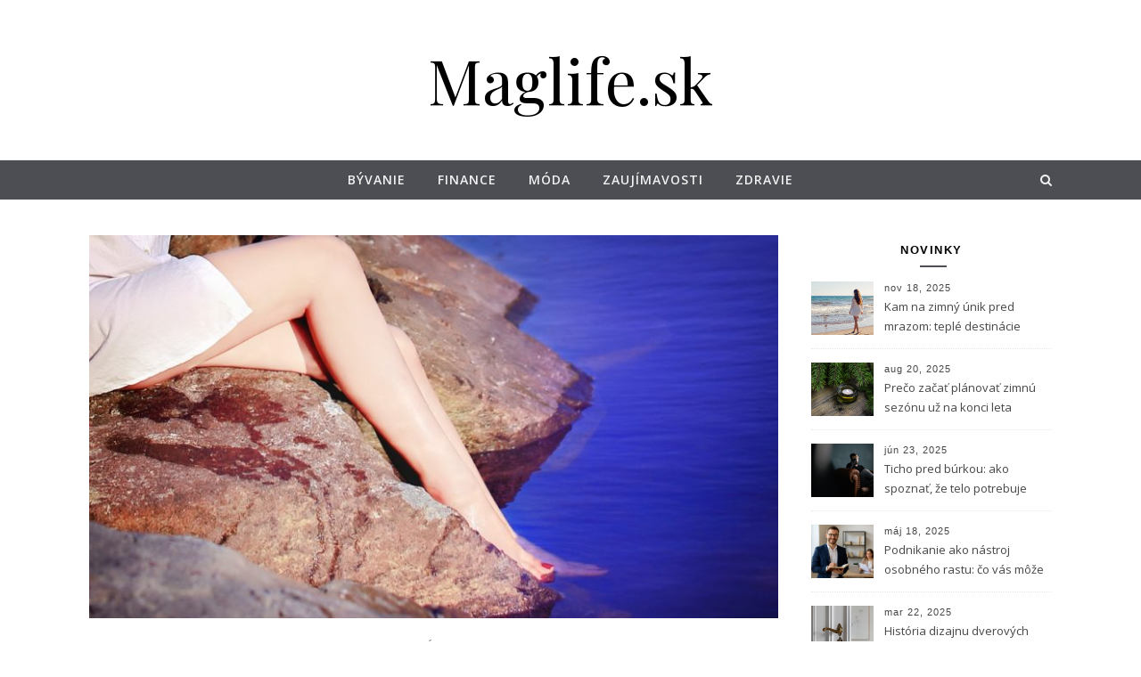

--- FILE ---
content_type: text/html; charset=UTF-8
request_url: https://www.maglife.sk/kusky-z-bieleho-denimu-cim-rozziarit-denimovu-zbierku/
body_size: 13982
content:
<!DOCTYPE html>
<html lang="sk-SK">
<head>
<meta charset="UTF-8">
<meta name="viewport" content="width=device-width, initial-scale=1.0" />
<link rel="profile" href="https://gmpg.org/xfn/11">
<meta name='robots' content='index, follow, max-image-preview:large, max-snippet:-1, max-video-preview:-1' />

	<!-- This site is optimized with the Yoast SEO plugin v26.7 - https://yoast.com/wordpress/plugins/seo/ -->
	<title>Kúsky z bieleho denimu: Čím rozžiariť denimovú zbierku? - Maglife.sk</title>
	<meta name="description" content="Keďže sa konečne oteplilo, je načase zahodiť páperové bundy, ktoré sú síce štýlové, bohužiaľ sa na jar a leto nehodia. Do tohto ročného obdobia voľte" />
	<link rel="canonical" href="https://www.maglife.sk/kusky-z-bieleho-denimu-cim-rozziarit-denimovu-zbierku/" />
	<meta property="og:locale" content="sk_SK" />
	<meta property="og:type" content="article" />
	<meta property="og:title" content="Kúsky z bieleho denimu: Čím rozžiariť denimovú zbierku? - Maglife.sk" />
	<meta property="og:description" content="Keďže sa konečne oteplilo, je načase zahodiť páperové bundy, ktoré sú síce štýlové, bohužiaľ sa na jar a leto nehodia. Do tohto ročného obdobia voľte" />
	<meta property="og:url" content="https://www.maglife.sk/kusky-z-bieleho-denimu-cim-rozziarit-denimovu-zbierku/" />
	<meta property="og:site_name" content="Maglife.sk" />
	<meta property="article:published_time" content="2022-10-09T16:50:00+00:00" />
	<meta property="og:image" content="https://www.maglife.sk/wp-content/uploads/bily-dennim-800x445-1.jpg" />
	<meta property="og:image:width" content="800" />
	<meta property="og:image:height" content="445" />
	<meta property="og:image:type" content="image/jpeg" />
	<meta name="author" content="Redakce" />
	<meta name="twitter:card" content="summary_large_image" />
	<meta name="twitter:label1" content="Autor" />
	<meta name="twitter:data1" content="Redakce" />
	<meta name="twitter:label2" content="Predpokladaný čas čítania" />
	<meta name="twitter:data2" content="2 minúty" />
	<script type="application/ld+json" class="yoast-schema-graph">{"@context":"https://schema.org","@graph":[{"@type":"Article","@id":"https://www.maglife.sk/kusky-z-bieleho-denimu-cim-rozziarit-denimovu-zbierku/#article","isPartOf":{"@id":"https://www.maglife.sk/kusky-z-bieleho-denimu-cim-rozziarit-denimovu-zbierku/"},"author":{"name":"Redakce","@id":"https://www.maglife.sk/#/schema/person/abd7953569e29422493cfd659ea44e28"},"headline":"Kúsky z bieleho denimu: Čím rozžiariť denimovú zbierku?","datePublished":"2022-10-09T16:50:00+00:00","mainEntityOfPage":{"@id":"https://www.maglife.sk/kusky-z-bieleho-denimu-cim-rozziarit-denimovu-zbierku/"},"wordCount":433,"image":{"@id":"https://www.maglife.sk/kusky-z-bieleho-denimu-cim-rozziarit-denimovu-zbierku/#primaryimage"},"thumbnailUrl":"https://www.maglife.sk/wp-content/uploads/bily-dennim-800x445-1.jpg","articleSection":["Móda"],"inLanguage":"sk-SK"},{"@type":"WebPage","@id":"https://www.maglife.sk/kusky-z-bieleho-denimu-cim-rozziarit-denimovu-zbierku/","url":"https://www.maglife.sk/kusky-z-bieleho-denimu-cim-rozziarit-denimovu-zbierku/","name":"Kúsky z bieleho denimu: Čím rozžiariť denimovú zbierku? - Maglife.sk","isPartOf":{"@id":"https://www.maglife.sk/#website"},"primaryImageOfPage":{"@id":"https://www.maglife.sk/kusky-z-bieleho-denimu-cim-rozziarit-denimovu-zbierku/#primaryimage"},"image":{"@id":"https://www.maglife.sk/kusky-z-bieleho-denimu-cim-rozziarit-denimovu-zbierku/#primaryimage"},"thumbnailUrl":"https://www.maglife.sk/wp-content/uploads/bily-dennim-800x445-1.jpg","datePublished":"2022-10-09T16:50:00+00:00","author":{"@id":"https://www.maglife.sk/#/schema/person/abd7953569e29422493cfd659ea44e28"},"description":"Keďže sa konečne oteplilo, je načase zahodiť páperové bundy, ktoré sú síce štýlové, bohužiaľ sa na jar a leto nehodia. Do tohto ročného obdobia voľte","breadcrumb":{"@id":"https://www.maglife.sk/kusky-z-bieleho-denimu-cim-rozziarit-denimovu-zbierku/#breadcrumb"},"inLanguage":"sk-SK","potentialAction":[{"@type":"ReadAction","target":["https://www.maglife.sk/kusky-z-bieleho-denimu-cim-rozziarit-denimovu-zbierku/"]}]},{"@type":"ImageObject","inLanguage":"sk-SK","@id":"https://www.maglife.sk/kusky-z-bieleho-denimu-cim-rozziarit-denimovu-zbierku/#primaryimage","url":"https://www.maglife.sk/wp-content/uploads/bily-dennim-800x445-1.jpg","contentUrl":"https://www.maglife.sk/wp-content/uploads/bily-dennim-800x445-1.jpg","width":800,"height":445,"caption":"Kúsky z bieleho denimu: Čím rozžiariť denimovú zbierku?"},{"@type":"BreadcrumbList","@id":"https://www.maglife.sk/kusky-z-bieleho-denimu-cim-rozziarit-denimovu-zbierku/#breadcrumb","itemListElement":[{"@type":"ListItem","position":1,"name":"Home","item":"https://www.maglife.sk/"},{"@type":"ListItem","position":2,"name":"Kúsky z bieleho denimu: Čím rozžiariť denimovú zbierku?"}]},{"@type":"WebSite","@id":"https://www.maglife.sk/#website","url":"https://www.maglife.sk/","name":"Maglife.sk","description":"Maglife","potentialAction":[{"@type":"SearchAction","target":{"@type":"EntryPoint","urlTemplate":"https://www.maglife.sk/?s={search_term_string}"},"query-input":{"@type":"PropertyValueSpecification","valueRequired":true,"valueName":"search_term_string"}}],"inLanguage":"sk-SK"},{"@type":"Person","@id":"https://www.maglife.sk/#/schema/person/abd7953569e29422493cfd659ea44e28","name":"Redakce","image":{"@type":"ImageObject","inLanguage":"sk-SK","@id":"https://www.maglife.sk/#/schema/person/image/","url":"https://secure.gravatar.com/avatar/84dff9f3669b9cf4b15de7ec4703bda1b7e3f7b2a0657dd5fc5d0542b500aa83?s=96&d=mm&r=g","contentUrl":"https://secure.gravatar.com/avatar/84dff9f3669b9cf4b15de7ec4703bda1b7e3f7b2a0657dd5fc5d0542b500aa83?s=96&d=mm&r=g","caption":"Redakce"},"url":"https://www.maglife.sk/author/redakce/"}]}</script>
	<!-- / Yoast SEO plugin. -->


<link rel='dns-prefetch' href='//fonts.googleapis.com' />
<link rel="alternate" type="application/rss+xml" title="RSS kanál: Maglife.sk &raquo;" href="https://www.maglife.sk/feed/" />
<link rel="alternate" type="application/rss+xml" title="RSS kanál komentárov webu Maglife.sk &raquo;" href="https://www.maglife.sk/comments/feed/" />
<link rel="alternate" title="oEmbed (JSON)" type="application/json+oembed" href="https://www.maglife.sk/wp-json/oembed/1.0/embed?url=https%3A%2F%2Fwww.maglife.sk%2Fkusky-z-bieleho-denimu-cim-rozziarit-denimovu-zbierku%2F" />
<link rel="alternate" title="oEmbed (XML)" type="text/xml+oembed" href="https://www.maglife.sk/wp-json/oembed/1.0/embed?url=https%3A%2F%2Fwww.maglife.sk%2Fkusky-z-bieleho-denimu-cim-rozziarit-denimovu-zbierku%2F&#038;format=xml" />
<style id='wp-img-auto-sizes-contain-inline-css' type='text/css'>
img:is([sizes=auto i],[sizes^="auto," i]){contain-intrinsic-size:3000px 1500px}
/*# sourceURL=wp-img-auto-sizes-contain-inline-css */
</style>
<style id='wp-emoji-styles-inline-css' type='text/css'>

	img.wp-smiley, img.emoji {
		display: inline !important;
		border: none !important;
		box-shadow: none !important;
		height: 1em !important;
		width: 1em !important;
		margin: 0 0.07em !important;
		vertical-align: -0.1em !important;
		background: none !important;
		padding: 0 !important;
	}
/*# sourceURL=wp-emoji-styles-inline-css */
</style>
<style id='wp-block-library-inline-css' type='text/css'>
:root{--wp-block-synced-color:#7a00df;--wp-block-synced-color--rgb:122,0,223;--wp-bound-block-color:var(--wp-block-synced-color);--wp-editor-canvas-background:#ddd;--wp-admin-theme-color:#007cba;--wp-admin-theme-color--rgb:0,124,186;--wp-admin-theme-color-darker-10:#006ba1;--wp-admin-theme-color-darker-10--rgb:0,107,160.5;--wp-admin-theme-color-darker-20:#005a87;--wp-admin-theme-color-darker-20--rgb:0,90,135;--wp-admin-border-width-focus:2px}@media (min-resolution:192dpi){:root{--wp-admin-border-width-focus:1.5px}}.wp-element-button{cursor:pointer}:root .has-very-light-gray-background-color{background-color:#eee}:root .has-very-dark-gray-background-color{background-color:#313131}:root .has-very-light-gray-color{color:#eee}:root .has-very-dark-gray-color{color:#313131}:root .has-vivid-green-cyan-to-vivid-cyan-blue-gradient-background{background:linear-gradient(135deg,#00d084,#0693e3)}:root .has-purple-crush-gradient-background{background:linear-gradient(135deg,#34e2e4,#4721fb 50%,#ab1dfe)}:root .has-hazy-dawn-gradient-background{background:linear-gradient(135deg,#faaca8,#dad0ec)}:root .has-subdued-olive-gradient-background{background:linear-gradient(135deg,#fafae1,#67a671)}:root .has-atomic-cream-gradient-background{background:linear-gradient(135deg,#fdd79a,#004a59)}:root .has-nightshade-gradient-background{background:linear-gradient(135deg,#330968,#31cdcf)}:root .has-midnight-gradient-background{background:linear-gradient(135deg,#020381,#2874fc)}:root{--wp--preset--font-size--normal:16px;--wp--preset--font-size--huge:42px}.has-regular-font-size{font-size:1em}.has-larger-font-size{font-size:2.625em}.has-normal-font-size{font-size:var(--wp--preset--font-size--normal)}.has-huge-font-size{font-size:var(--wp--preset--font-size--huge)}.has-text-align-center{text-align:center}.has-text-align-left{text-align:left}.has-text-align-right{text-align:right}.has-fit-text{white-space:nowrap!important}#end-resizable-editor-section{display:none}.aligncenter{clear:both}.items-justified-left{justify-content:flex-start}.items-justified-center{justify-content:center}.items-justified-right{justify-content:flex-end}.items-justified-space-between{justify-content:space-between}.screen-reader-text{border:0;clip-path:inset(50%);height:1px;margin:-1px;overflow:hidden;padding:0;position:absolute;width:1px;word-wrap:normal!important}.screen-reader-text:focus{background-color:#ddd;clip-path:none;color:#444;display:block;font-size:1em;height:auto;left:5px;line-height:normal;padding:15px 23px 14px;text-decoration:none;top:5px;width:auto;z-index:100000}html :where(.has-border-color){border-style:solid}html :where([style*=border-top-color]){border-top-style:solid}html :where([style*=border-right-color]){border-right-style:solid}html :where([style*=border-bottom-color]){border-bottom-style:solid}html :where([style*=border-left-color]){border-left-style:solid}html :where([style*=border-width]){border-style:solid}html :where([style*=border-top-width]){border-top-style:solid}html :where([style*=border-right-width]){border-right-style:solid}html :where([style*=border-bottom-width]){border-bottom-style:solid}html :where([style*=border-left-width]){border-left-style:solid}html :where(img[class*=wp-image-]){height:auto;max-width:100%}:where(figure){margin:0 0 1em}html :where(.is-position-sticky){--wp-admin--admin-bar--position-offset:var(--wp-admin--admin-bar--height,0px)}@media screen and (max-width:600px){html :where(.is-position-sticky){--wp-admin--admin-bar--position-offset:0px}}

/*# sourceURL=wp-block-library-inline-css */
</style><style id='global-styles-inline-css' type='text/css'>
:root{--wp--preset--aspect-ratio--square: 1;--wp--preset--aspect-ratio--4-3: 4/3;--wp--preset--aspect-ratio--3-4: 3/4;--wp--preset--aspect-ratio--3-2: 3/2;--wp--preset--aspect-ratio--2-3: 2/3;--wp--preset--aspect-ratio--16-9: 16/9;--wp--preset--aspect-ratio--9-16: 9/16;--wp--preset--color--black: #000000;--wp--preset--color--cyan-bluish-gray: #abb8c3;--wp--preset--color--white: #ffffff;--wp--preset--color--pale-pink: #f78da7;--wp--preset--color--vivid-red: #cf2e2e;--wp--preset--color--luminous-vivid-orange: #ff6900;--wp--preset--color--luminous-vivid-amber: #fcb900;--wp--preset--color--light-green-cyan: #7bdcb5;--wp--preset--color--vivid-green-cyan: #00d084;--wp--preset--color--pale-cyan-blue: #8ed1fc;--wp--preset--color--vivid-cyan-blue: #0693e3;--wp--preset--color--vivid-purple: #9b51e0;--wp--preset--gradient--vivid-cyan-blue-to-vivid-purple: linear-gradient(135deg,rgb(6,147,227) 0%,rgb(155,81,224) 100%);--wp--preset--gradient--light-green-cyan-to-vivid-green-cyan: linear-gradient(135deg,rgb(122,220,180) 0%,rgb(0,208,130) 100%);--wp--preset--gradient--luminous-vivid-amber-to-luminous-vivid-orange: linear-gradient(135deg,rgb(252,185,0) 0%,rgb(255,105,0) 100%);--wp--preset--gradient--luminous-vivid-orange-to-vivid-red: linear-gradient(135deg,rgb(255,105,0) 0%,rgb(207,46,46) 100%);--wp--preset--gradient--very-light-gray-to-cyan-bluish-gray: linear-gradient(135deg,rgb(238,238,238) 0%,rgb(169,184,195) 100%);--wp--preset--gradient--cool-to-warm-spectrum: linear-gradient(135deg,rgb(74,234,220) 0%,rgb(151,120,209) 20%,rgb(207,42,186) 40%,rgb(238,44,130) 60%,rgb(251,105,98) 80%,rgb(254,248,76) 100%);--wp--preset--gradient--blush-light-purple: linear-gradient(135deg,rgb(255,206,236) 0%,rgb(152,150,240) 100%);--wp--preset--gradient--blush-bordeaux: linear-gradient(135deg,rgb(254,205,165) 0%,rgb(254,45,45) 50%,rgb(107,0,62) 100%);--wp--preset--gradient--luminous-dusk: linear-gradient(135deg,rgb(255,203,112) 0%,rgb(199,81,192) 50%,rgb(65,88,208) 100%);--wp--preset--gradient--pale-ocean: linear-gradient(135deg,rgb(255,245,203) 0%,rgb(182,227,212) 50%,rgb(51,167,181) 100%);--wp--preset--gradient--electric-grass: linear-gradient(135deg,rgb(202,248,128) 0%,rgb(113,206,126) 100%);--wp--preset--gradient--midnight: linear-gradient(135deg,rgb(2,3,129) 0%,rgb(40,116,252) 100%);--wp--preset--font-size--small: 13px;--wp--preset--font-size--medium: 20px;--wp--preset--font-size--large: 36px;--wp--preset--font-size--x-large: 42px;--wp--preset--spacing--20: 0.44rem;--wp--preset--spacing--30: 0.67rem;--wp--preset--spacing--40: 1rem;--wp--preset--spacing--50: 1.5rem;--wp--preset--spacing--60: 2.25rem;--wp--preset--spacing--70: 3.38rem;--wp--preset--spacing--80: 5.06rem;--wp--preset--shadow--natural: 6px 6px 9px rgba(0, 0, 0, 0.2);--wp--preset--shadow--deep: 12px 12px 50px rgba(0, 0, 0, 0.4);--wp--preset--shadow--sharp: 6px 6px 0px rgba(0, 0, 0, 0.2);--wp--preset--shadow--outlined: 6px 6px 0px -3px rgb(255, 255, 255), 6px 6px rgb(0, 0, 0);--wp--preset--shadow--crisp: 6px 6px 0px rgb(0, 0, 0);}:where(.is-layout-flex){gap: 0.5em;}:where(.is-layout-grid){gap: 0.5em;}body .is-layout-flex{display: flex;}.is-layout-flex{flex-wrap: wrap;align-items: center;}.is-layout-flex > :is(*, div){margin: 0;}body .is-layout-grid{display: grid;}.is-layout-grid > :is(*, div){margin: 0;}:where(.wp-block-columns.is-layout-flex){gap: 2em;}:where(.wp-block-columns.is-layout-grid){gap: 2em;}:where(.wp-block-post-template.is-layout-flex){gap: 1.25em;}:where(.wp-block-post-template.is-layout-grid){gap: 1.25em;}.has-black-color{color: var(--wp--preset--color--black) !important;}.has-cyan-bluish-gray-color{color: var(--wp--preset--color--cyan-bluish-gray) !important;}.has-white-color{color: var(--wp--preset--color--white) !important;}.has-pale-pink-color{color: var(--wp--preset--color--pale-pink) !important;}.has-vivid-red-color{color: var(--wp--preset--color--vivid-red) !important;}.has-luminous-vivid-orange-color{color: var(--wp--preset--color--luminous-vivid-orange) !important;}.has-luminous-vivid-amber-color{color: var(--wp--preset--color--luminous-vivid-amber) !important;}.has-light-green-cyan-color{color: var(--wp--preset--color--light-green-cyan) !important;}.has-vivid-green-cyan-color{color: var(--wp--preset--color--vivid-green-cyan) !important;}.has-pale-cyan-blue-color{color: var(--wp--preset--color--pale-cyan-blue) !important;}.has-vivid-cyan-blue-color{color: var(--wp--preset--color--vivid-cyan-blue) !important;}.has-vivid-purple-color{color: var(--wp--preset--color--vivid-purple) !important;}.has-black-background-color{background-color: var(--wp--preset--color--black) !important;}.has-cyan-bluish-gray-background-color{background-color: var(--wp--preset--color--cyan-bluish-gray) !important;}.has-white-background-color{background-color: var(--wp--preset--color--white) !important;}.has-pale-pink-background-color{background-color: var(--wp--preset--color--pale-pink) !important;}.has-vivid-red-background-color{background-color: var(--wp--preset--color--vivid-red) !important;}.has-luminous-vivid-orange-background-color{background-color: var(--wp--preset--color--luminous-vivid-orange) !important;}.has-luminous-vivid-amber-background-color{background-color: var(--wp--preset--color--luminous-vivid-amber) !important;}.has-light-green-cyan-background-color{background-color: var(--wp--preset--color--light-green-cyan) !important;}.has-vivid-green-cyan-background-color{background-color: var(--wp--preset--color--vivid-green-cyan) !important;}.has-pale-cyan-blue-background-color{background-color: var(--wp--preset--color--pale-cyan-blue) !important;}.has-vivid-cyan-blue-background-color{background-color: var(--wp--preset--color--vivid-cyan-blue) !important;}.has-vivid-purple-background-color{background-color: var(--wp--preset--color--vivid-purple) !important;}.has-black-border-color{border-color: var(--wp--preset--color--black) !important;}.has-cyan-bluish-gray-border-color{border-color: var(--wp--preset--color--cyan-bluish-gray) !important;}.has-white-border-color{border-color: var(--wp--preset--color--white) !important;}.has-pale-pink-border-color{border-color: var(--wp--preset--color--pale-pink) !important;}.has-vivid-red-border-color{border-color: var(--wp--preset--color--vivid-red) !important;}.has-luminous-vivid-orange-border-color{border-color: var(--wp--preset--color--luminous-vivid-orange) !important;}.has-luminous-vivid-amber-border-color{border-color: var(--wp--preset--color--luminous-vivid-amber) !important;}.has-light-green-cyan-border-color{border-color: var(--wp--preset--color--light-green-cyan) !important;}.has-vivid-green-cyan-border-color{border-color: var(--wp--preset--color--vivid-green-cyan) !important;}.has-pale-cyan-blue-border-color{border-color: var(--wp--preset--color--pale-cyan-blue) !important;}.has-vivid-cyan-blue-border-color{border-color: var(--wp--preset--color--vivid-cyan-blue) !important;}.has-vivid-purple-border-color{border-color: var(--wp--preset--color--vivid-purple) !important;}.has-vivid-cyan-blue-to-vivid-purple-gradient-background{background: var(--wp--preset--gradient--vivid-cyan-blue-to-vivid-purple) !important;}.has-light-green-cyan-to-vivid-green-cyan-gradient-background{background: var(--wp--preset--gradient--light-green-cyan-to-vivid-green-cyan) !important;}.has-luminous-vivid-amber-to-luminous-vivid-orange-gradient-background{background: var(--wp--preset--gradient--luminous-vivid-amber-to-luminous-vivid-orange) !important;}.has-luminous-vivid-orange-to-vivid-red-gradient-background{background: var(--wp--preset--gradient--luminous-vivid-orange-to-vivid-red) !important;}.has-very-light-gray-to-cyan-bluish-gray-gradient-background{background: var(--wp--preset--gradient--very-light-gray-to-cyan-bluish-gray) !important;}.has-cool-to-warm-spectrum-gradient-background{background: var(--wp--preset--gradient--cool-to-warm-spectrum) !important;}.has-blush-light-purple-gradient-background{background: var(--wp--preset--gradient--blush-light-purple) !important;}.has-blush-bordeaux-gradient-background{background: var(--wp--preset--gradient--blush-bordeaux) !important;}.has-luminous-dusk-gradient-background{background: var(--wp--preset--gradient--luminous-dusk) !important;}.has-pale-ocean-gradient-background{background: var(--wp--preset--gradient--pale-ocean) !important;}.has-electric-grass-gradient-background{background: var(--wp--preset--gradient--electric-grass) !important;}.has-midnight-gradient-background{background: var(--wp--preset--gradient--midnight) !important;}.has-small-font-size{font-size: var(--wp--preset--font-size--small) !important;}.has-medium-font-size{font-size: var(--wp--preset--font-size--medium) !important;}.has-large-font-size{font-size: var(--wp--preset--font-size--large) !important;}.has-x-large-font-size{font-size: var(--wp--preset--font-size--x-large) !important;}
/*# sourceURL=global-styles-inline-css */
</style>

<style id='classic-theme-styles-inline-css' type='text/css'>
/*! This file is auto-generated */
.wp-block-button__link{color:#fff;background-color:#32373c;border-radius:9999px;box-shadow:none;text-decoration:none;padding:calc(.667em + 2px) calc(1.333em + 2px);font-size:1.125em}.wp-block-file__button{background:#32373c;color:#fff;text-decoration:none}
/*# sourceURL=/wp-includes/css/classic-themes.min.css */
</style>
<link rel='stylesheet' id='savona-style-css' href='https://www.maglife.sk/wp-content/themes/savona/style.css?ver=6.9' type='text/css' media='all' />
<link rel='stylesheet' id='savona-bold-style-css' href='https://www.maglife.sk/wp-content/themes/savona-bold/style.css?ver=1.0.1' type='text/css' media='all' />
<link rel='stylesheet' id='fontawesome-css' href='https://www.maglife.sk/wp-content/themes/savona/assets/css/font-awesome.css?ver=6.9' type='text/css' media='all' />
<link rel='stylesheet' id='fontello-css' href='https://www.maglife.sk/wp-content/themes/savona/assets/css/fontello.css?ver=6.9' type='text/css' media='all' />
<link rel='stylesheet' id='slick-css' href='https://www.maglife.sk/wp-content/themes/savona/assets/css/slick.css?ver=6.9' type='text/css' media='all' />
<link rel='stylesheet' id='scrollbar-css' href='https://www.maglife.sk/wp-content/themes/savona/assets/css/perfect-scrollbar.css?ver=6.9' type='text/css' media='all' />
<link rel='stylesheet' id='savona-woocommerce-css' href='https://www.maglife.sk/wp-content/themes/savona/assets/css/woocommerce.css?ver=6.9' type='text/css' media='all' />
<link rel='stylesheet' id='savona-responsive-css' href='https://www.maglife.sk/wp-content/themes/savona/assets/css/responsive.css?ver=6.9' type='text/css' media='all' />
<link rel='stylesheet' id='savona-playfair-font-css' href='//fonts.googleapis.com/css?family=Playfair+Display%3A400%2C700&#038;ver=1.0.0' type='text/css' media='all' />
<link rel='stylesheet' id='savona-opensans-font-css' href='//fonts.googleapis.com/css?family=Open+Sans%3A400italic%2C400%2C600italic%2C600%2C700italic%2C700&#038;ver=1.0.0' type='text/css' media='all' />
<script type="text/javascript" src="https://www.maglife.sk/wp-includes/js/jquery/jquery.min.js?ver=3.7.1" id="jquery-core-js"></script>
<script type="text/javascript" src="https://www.maglife.sk/wp-includes/js/jquery/jquery-migrate.min.js?ver=3.4.1" id="jquery-migrate-js"></script>
<link rel="https://api.w.org/" href="https://www.maglife.sk/wp-json/" /><link rel="alternate" title="JSON" type="application/json" href="https://www.maglife.sk/wp-json/wp/v2/posts/1516" /><link rel="EditURI" type="application/rsd+xml" title="RSD" href="https://www.maglife.sk/xmlrpc.php?rsd" />
<meta name="generator" content="WordPress 6.9" />
<link rel='shortlink' href='https://www.maglife.sk/?p=1516' />
<!-- Google tag (gtag.js) -->
<script async src="https://www.googletagmanager.com/gtag/js?id=UA-129571817-8"></script>
<script>
  window.dataLayer = window.dataLayer || [];
  function gtag(){dataLayer.push(arguments);}
  gtag('js', new Date());

  gtag('config', 'UA-129571817-8');
</script>
<style id="savona_dynamic_css">body {background-color: #ffffff;}#top-bar {background-color: #000000;}#top-bar a {color: #ffffff;}#top-bar a:hover,#top-bar li.current-menu-item > a,#top-bar li.current-menu-ancestor > a,#top-bar .sub-menu li.current-menu-item > a,#top-bar .sub-menu li.current-menu-ancestor> a {color: #dddddd;}#top-menu .sub-menu,#top-menu .sub-menu a {background-color: #000000;border-color: rgba(255,255,255, 0.05);}.header-logo a,.site-description {color: #blank;}.entry-header {background-color: #ffffff;}#featured-links h4 {background-color: rgba(255,255,255, 0.85);color: #000000;}#main-nav a,#main-nav i,#main-nav #s {color: #000000;}.main-nav-sidebar span,.sidebar-alt-close-btn span {background-color: #000000;}#main-nav a:hover,#main-nav i:hover,#main-nav li.current-menu-item > a,#main-nav li.current-menu-ancestor > a,#main-nav .sub-menu li.current-menu-item > a,#main-nav .sub-menu li.current-menu-ancestor> a {color: #999999;}.main-nav-sidebar:hover span {background-color: #999999;}#main-menu .sub-menu,#main-menu .sub-menu a {background-color: #ffffff;border-color: rgba(0,0,0, 0.05);}#main-nav #s {background-color: #ffffff;}#main-nav #s::-webkit-input-placeholder { /* Chrome/Opera/Safari */color: rgba(0,0,0, 0.7);}#main-nav #s::-moz-placeholder { /* Firefox 19+ */color: rgba(0,0,0, 0.7);}#main-nav #s:-ms-input-placeholder { /* IE 10+ */color: rgba(0,0,0, 0.7);}#main-nav #s:-moz-placeholder { /* Firefox 18- */color: rgba(0,0,0, 0.7);}/* Background */.sidebar-alt,#featured-links,.main-content,#featured-slider,#page-content select,#page-content input,#page-content textarea {background-color: #ffffff;}/* Text */#page-content,#page-content select,#page-content input,#page-content textarea,#page-content .post-author a,#page-content .savona-widget a,#page-content .comment-author {color: #464646;}/* Title */#page-content h1 a,#page-content h1,#page-content h2,#page-content h3,#page-content h4,#page-content h5,#page-content h6,.post-content > p:first-child:first-letter,#page-content .author-description h4 a,#page-content .related-posts h4 a,#page-content .blog-pagination .previous-page a,#page-content .blog-pagination .next-page a,blockquote,#page-content .post-share a {color: #030303;}#page-content h1 a:hover {color: rgba(3,3,3, 0.75);}/* Meta */#page-content .post-date,#page-content .post-comments,#page-content .post-author,#page-content .related-post-date,#page-content .comment-meta a,#page-content .author-share a,#page-content .post-tags a,#page-content .tagcloud a,.widget_categories li,.widget_archive li,.ahse-subscribe-box p,.rpwwt-post-author,.rpwwt-post-categories,.rpwwt-post-date,.rpwwt-post-comments-number {color: #a1a1a1;}#page-content input::-webkit-input-placeholder { /* Chrome/Opera/Safari */color: #a1a1a1;}#page-content input::-moz-placeholder { /* Firefox 19+ */color: #a1a1a1;}#page-content input:-ms-input-placeholder { /* IE 10+ */color: #a1a1a1;}#page-content input:-moz-placeholder { /* Firefox 18- */color: #a1a1a1;}/* Accent */#page-content a,.post-categories {color: #999999;}.ps-container > .ps-scrollbar-y-rail > .ps-scrollbar-y {background: #999999;}#page-content a:hover {color: rgba(153,153,153, 0.8);}blockquote {border-color: #999999;}/* Selection */::-moz-selection {color: #ffffff;background: #999999;}::selection {color: #ffffff;background: #999999;}/* Border */#page-content .post-footer,#page-content .author-description,#page-content .related-posts,#page-content .entry-comments,#page-content .savona-widget li,#page-content #wp-calendar,#page-content #wp-calendar caption,#page-content #wp-calendar tbody td,#page-content .widget_nav_menu li a,#page-content .tagcloud a,#page-content select,#page-content input,#page-content textarea,.widget-title h2:before,.widget-title h2:after,.post-tags a,.gallery-caption,.wp-caption-text,table tr,table th,table td,pre {border-color: #e8e8e8;}hr {background-color: #e8e8e8;}/* Buttons */.widget_search i,.widget_search #searchsubmit,.single-navigation i,#page-content .submit,#page-content .blog-pagination.numeric a,#page-content .blog-pagination.load-more a,#page-content .savona-subscribe-box input[type="submit"],#page-content .widget_wysija input[type="submit"],#page-content .post-password-form input[type="submit"],#page-content .wpcf7 [type="submit"] {color: #ffffff;background-color: #333333;}.single-navigation i:hover,#page-content .submit:hover,#page-content .blog-pagination.numeric a:hover,#page-content .blog-pagination.numeric span,#page-content .blog-pagination.load-more a:hover,#page-content .savona-subscribe-box input[type="submit"]:hover,#page-content .widget_wysija input[type="submit"]:hover,#page-content .post-password-form input[type="submit"]:hover,#page-content .wpcf7 [type="submit"]:hover {color: #ffffff;background-color: #999999;}/* Image Overlay */.image-overlay,#infscr-loading,#page-content h4.image-overlay {color: #ffffff;background-color: rgba(73,73,73, 0.3);}.image-overlay a,.post-slider .prev-arrow,.post-slider .next-arrow,#page-content .image-overlay a,#featured-slider .slick-arrow,#featured-slider .slider-dots {color: #ffffff;}.slide-caption {background: rgba(255,255,255, 0.95);}#featured-slider .slick-active {background: #ffffff;}#page-footer,#page-footer select,#page-footer input,#page-footer textarea {background-color: #f6f6f6;color: #333333;}#page-footer,#page-footer a,#page-footer select,#page-footer input,#page-footer textarea {color: #333333;}#page-footer #s::-webkit-input-placeholder { /* Chrome/Opera/Safari */color: #333333;}#page-footer #s::-moz-placeholder { /* Firefox 19+ */color: #333333;}#page-footer #s:-ms-input-placeholder { /* IE 10+ */color: #333333;}#page-footer #s:-moz-placeholder { /* Firefox 18- */color: #333333;}/* Title */#page-footer h1,#page-footer h2,#page-footer h3,#page-footer h4,#page-footer h5,#page-footer h6 {color: #111111;}#page-footer a:hover {color: #999999;}/* Border */#page-footer a,#page-footer .savona-widget li,#page-footer #wp-calendar,#page-footer #wp-calendar caption,#page-footer #wp-calendar tbody td,#page-footer .widget_nav_menu li a,#page-footer select,#page-footer input,#page-footer textarea,#page-footer .widget-title h2:before,#page-footer .widget-title h2:after,.footer-widgets {border-color: #e0dbdb;}#page-footer hr {background-color: #e0dbdb;}.savona-preloader-wrap {background-color: #333333;}.boxed-wrapper {max-width: 1160px;}.sidebar-alt {width: 340px;left: -340px; padding: 85px 35px 0px;}.sidebar-left,.sidebar-right {width: 307px;}[data-layout*="rsidebar"] .main-container,[data-layout*="lsidebar"] .main-container {width: calc(100% - 307px);width: -webkit-calc(100% - 307px);}[data-layout*="lrsidebar"] .main-container {width: calc(100% - 614px);width: -webkit-calc(100% - 614px);}[data-layout*="fullwidth"] .main-container {width: 100%;}#top-bar > div,#main-nav > div,#featured-slider.boxed-wrapper,#featured-links,.main-content,.page-footer-inner {padding-left: 40px;padding-right: 40px;}#top-menu {float: left;}.top-bar-socials {float: right;}.entry-header {background-image:url();}.logo-img {max-width: 500px;}#main-nav {text-align: center;}.main-nav-sidebar {position: absolute;top: 0px;left: 40px;z-index: 1;}.main-nav-icons {position: absolute;top: 0px;right: 40px;z-index: 2;}#featured-slider.boxed-wrapper {padding-top: 41px;}#featured-links .featured-link {margin-right: 30px;}#featured-links .featured-link:last-of-type {margin-right: 0;}#featured-links .featured-link {width: calc( (100% - -30px) / 0);width: -webkit-calc( (100% - -30px) / 0);}.blog-grid > li {margin-bottom: 30px;}[data-layout*="col2"] .blog-grid > li,[data-layout*="col3"] .blog-grid > li,[data-layout*="col4"] .blog-grid > li {display: inline-block;vertical-align: top;margin-right: 37px;}[data-layout*="col2"] .blog-grid > li:nth-of-type(2n+2),[data-layout*="col3"] .blog-grid > li:nth-of-type(3n+3),[data-layout*="col4"] .blog-grid > li:nth-of-type(4n+4) {margin-right: 0;}[data-layout*="col1"] .blog-grid > li {width: 100%;}[data-layout*="col2"] .blog-grid > li {width: calc((100% - 37px ) /2);width: -webkit-calc((100% - 37px ) /2);}[data-layout*="col3"] .blog-grid > li {width: calc((100% - 2 * 37px ) /3);width: -webkit-calc((100% - 2 * 37px ) /3);}[data-layout*="col4"] .blog-grid > li {width: calc((100% - 3 * 37px ) /4);width: -webkit-calc((100% - 3 * 37px ) /4);}[data-layout*="rsidebar"] .sidebar-right {padding-left: 37px;}[data-layout*="lsidebar"] .sidebar-left {padding-right: 37px;}[data-layout*="lrsidebar"] .sidebar-right {padding-left: 37px;}[data-layout*="lrsidebar"] .sidebar-left {padding-right: 37px;}.post-content > p:first-child:first-letter { /* MOD */float: left;margin: 0px 12px 0 0;font-size: 80px;line-height: 65px;text-align: center;}@-moz-document url-prefix() {.post-content > p:first-child:first-letter {margin-top: 10px !important;}}.footer-widgets > .savona-widget {width: 30%;margin-right: 5%;}.footer-widgets > .savona-widget:nth-child(3n+3) {margin-right: 0;}.footer-widgets > .savona-widget:nth-child(3n+4) {clear: both;}.copyright-info {float: right;}.footer-socials {float: left;}.woocommerce div.product .stock,.woocommerce div.product p.price,.woocommerce div.product span.price,.woocommerce ul.products li.product .price,.woocommerce-Reviews .woocommerce-review__author,.woocommerce form .form-row .required,.woocommerce form .form-row.woocommerce-invalid label,.woocommerce #page-content div.product .woocommerce-tabs ul.tabs li a {color: #464646;}.woocommerce a.remove:hover {color: #464646 !important;}.woocommerce a.remove,.woocommerce .product_meta,#page-content .woocommerce-breadcrumb,#page-content .woocommerce-review-link,#page-content .woocommerce-breadcrumb a,#page-content .woocommerce-MyAccount-navigation-link a,.woocommerce .woocommerce-info:before,.woocommerce #page-content .woocommerce-result-count,.woocommerce-page #page-content .woocommerce-result-count,.woocommerce-Reviews .woocommerce-review__published-date,.woocommerce .product_list_widget .quantity,.woocommerce .widget_products .amount,.woocommerce .widget_price_filter .price_slider_amount,.woocommerce .widget_recently_viewed_products .amount,.woocommerce .widget_top_rated_products .amount,.woocommerce .widget_recent_reviews .reviewer {color: #a1a1a1;}.woocommerce a.remove {color: #a1a1a1 !important;}p.demo_store,.woocommerce-store-notice,.woocommerce span.onsale { background-color: #999999;}.woocommerce .star-rating::before,.woocommerce .star-rating span::before,.woocommerce #page-content ul.products li.product .button,#page-content .woocommerce ul.products li.product .button,#page-content .woocommerce-MyAccount-navigation-link.is-active a,#page-content .woocommerce-MyAccount-navigation-link a:hover { color: #999999;}.woocommerce form.login,.woocommerce form.register,.woocommerce-account fieldset,.woocommerce form.checkout_coupon,.woocommerce .woocommerce-info,.woocommerce .woocommerce-error,.woocommerce .woocommerce-message,.woocommerce .widget_shopping_cart .total,.woocommerce.widget_shopping_cart .total,.woocommerce-Reviews .comment_container,.woocommerce-cart #payment ul.payment_methods,#add_payment_method #payment ul.payment_methods,.woocommerce-checkout #payment ul.payment_methods,.woocommerce div.product .woocommerce-tabs ul.tabs::before,.woocommerce div.product .woocommerce-tabs ul.tabs::after,.woocommerce div.product .woocommerce-tabs ul.tabs li,.woocommerce .woocommerce-MyAccount-navigation-link,.select2-container--default .select2-selection--single {border-color: #e8e8e8;}.woocommerce-cart #payment,#add_payment_method #payment,.woocommerce-checkout #payment,.woocommerce .woocommerce-info,.woocommerce .woocommerce-error,.woocommerce .woocommerce-message,.woocommerce div.product .woocommerce-tabs ul.tabs li {background-color: rgba(232,232,232, 0.3);}.woocommerce-cart #payment div.payment_box::before,#add_payment_method #payment div.payment_box::before,.woocommerce-checkout #payment div.payment_box::before {border-color: rgba(232,232,232, 0.5);}.woocommerce-cart #payment div.payment_box,#add_payment_method #payment div.payment_box,.woocommerce-checkout #payment div.payment_box {background-color: rgba(232,232,232, 0.5);}#page-content .woocommerce input.button,#page-content .woocommerce a.button,#page-content .woocommerce a.button.alt,#page-content .woocommerce button.button.alt,#page-content .woocommerce input.button.alt,#page-content .woocommerce #respond input#submit.alt,.woocommerce #page-content .widget_product_search input[type="submit"],.woocommerce #page-content .woocommerce-message .button,.woocommerce #page-content a.button.alt,.woocommerce #page-content button.button.alt,.woocommerce #page-content #respond input#submit,.woocommerce #page-content .widget_price_filter .button,.woocommerce #page-content .woocommerce-message .button,.woocommerce-page #page-content .woocommerce-message .button,.woocommerce #page-content nav.woocommerce-pagination ul li a,.woocommerce #page-content nav.woocommerce-pagination ul li span {color: #ffffff;background-color: #333333;}#page-content .woocommerce input.button:hover,#page-content .woocommerce a.button:hover,#page-content .woocommerce a.button.alt:hover,#page-content .woocommerce button.button.alt:hover,#page-content .woocommerce input.button.alt:hover,#page-content .woocommerce #respond input#submit.alt:hover,.woocommerce #page-content .woocommerce-message .button:hover,.woocommerce #page-content a.button.alt:hover,.woocommerce #page-content button.button.alt:hover,.woocommerce #page-content #respond input#submit:hover,.woocommerce #page-content .widget_price_filter .button:hover,.woocommerce #page-content .woocommerce-message .button:hover,.woocommerce-page #page-content .woocommerce-message .button:hover,.woocommerce #page-content nav.woocommerce-pagination ul li a:hover,.woocommerce #page-content nav.woocommerce-pagination ul li span.current {color: #ffffff;background-color: #999999;}.woocommerce #page-content nav.woocommerce-pagination ul li a.prev,.woocommerce #page-content nav.woocommerce-pagination ul li a.next {color: #333333;}.woocommerce #page-content nav.woocommerce-pagination ul li a.prev:hover,.woocommerce #page-content nav.woocommerce-pagination ul li a.next:hover {color: #999999;}.woocommerce #page-content nav.woocommerce-pagination ul li a.prev:after,.woocommerce #page-content nav.woocommerce-pagination ul li a.next:after {color: #ffffff;}.woocommerce #page-content nav.woocommerce-pagination ul li a.prev:hover:after,.woocommerce #page-content nav.woocommerce-pagination ul li a.next:hover:after {color: #ffffff;}.cssload-container{width:100%;height:36px;text-align:center}.cssload-speeding-wheel{width:36px;height:36px;margin:0 auto;border:2px solid #ffffff;border-radius:50%;border-left-color:transparent;border-right-color:transparent;animation:cssload-spin 575ms infinite linear;-o-animation:cssload-spin 575ms infinite linear;-ms-animation:cssload-spin 575ms infinite linear;-webkit-animation:cssload-spin 575ms infinite linear;-moz-animation:cssload-spin 575ms infinite linear}@keyframes cssload-spin{100%{transform:rotate(360deg);transform:rotate(360deg)}}@-o-keyframes cssload-spin{100%{-o-transform:rotate(360deg);transform:rotate(360deg)}}@-ms-keyframes cssload-spin{100%{-ms-transform:rotate(360deg);transform:rotate(360deg)}}@-webkit-keyframes cssload-spin{100%{-webkit-transform:rotate(360deg);transform:rotate(360deg)}}@-moz-keyframes cssload-spin{100%{-moz-transform:rotate(360deg);transform:rotate(360deg)}}</style></head>

<body data-rsssl=1 class="wp-singular post-template-default single single-post postid-1516 single-format-standard wp-theme-savona wp-child-theme-savona-bold">
	<!-- Preloader -->
	
	<!-- Page Wrapper -->
	<div id="page-wrap">
		
		<a class="skip-link screen-reader-text" href="#page-content">Skip to content</a>
		
		<!-- Boxed Wrapper -->
		<div id="page-header" >

		
<div id="top-bar" class="clear-fix">
	<div class="boxed-wrapper">
		
		
		<div class="top-bar-socials">

			
			
			
			
		</div>

	
	</div>
</div><!-- #top-bar -->

	<div class="entry-header">
		<div class="cv-outer">
		<div class="cv-inner">
			<div class="header-logo">
				
								<a href="https://www.maglife.sk/">Maglife.sk</a>
				
								
			</div>
		</div>
		</div>
	</div><div id="main-nav" class="clear-fix" data-fixed="1">

	<div class="boxed-wrapper">	
		
		<!-- Alt Sidebar Icon -->
		

		<!-- Icons -->
		<div class="main-nav-icons">
			
						<div class="main-nav-search">
				<i class="fa fa-search"></i>
				<i class="fa fa-times"></i>
				<form role="search" method="get" id="searchform" class="clear-fix" action="https://www.maglife.sk/"><input type="search" name="s" id="s" placeholder="Search..." data-placeholder="Type &amp; hit enter..." value="" /><i class="fa fa-search"></i><input type="submit" id="searchsubmit" value="st" /></form>			</div>
					</div>


		<!-- Menu -->
		<span class="mobile-menu-btn">
			<i class="fa fa-chevron-down"></i>
		</span>

		<nav class="main-menu-container"><ul id="main-menu" class=""><li id="menu-item-5" class="menu-item menu-item-type-taxonomy menu-item-object-category menu-item-5"><a href="https://www.maglife.sk/byvanie/">Bývanie</a></li>
<li id="menu-item-6" class="menu-item menu-item-type-taxonomy menu-item-object-category menu-item-6"><a href="https://www.maglife.sk/finance/">Finance</a></li>
<li id="menu-item-7" class="menu-item menu-item-type-taxonomy menu-item-object-category current-post-ancestor current-menu-parent current-post-parent menu-item-7"><a href="https://www.maglife.sk/moda/">Móda</a></li>
<li id="menu-item-8" class="menu-item menu-item-type-taxonomy menu-item-object-category menu-item-8"><a href="https://www.maglife.sk/zaujimavosti/">Zaujímavosti</a></li>
<li id="menu-item-9" class="menu-item menu-item-type-taxonomy menu-item-object-category menu-item-9"><a href="https://www.maglife.sk/zdravie/">Zdravie</a></li>
</ul></nav><nav class="mobile-menu-container"><ul id="mobile-menu" class=""><li class="menu-item menu-item-type-taxonomy menu-item-object-category menu-item-5"><a href="https://www.maglife.sk/byvanie/">Bývanie</a></li>
<li class="menu-item menu-item-type-taxonomy menu-item-object-category menu-item-6"><a href="https://www.maglife.sk/finance/">Finance</a></li>
<li class="menu-item menu-item-type-taxonomy menu-item-object-category current-post-ancestor current-menu-parent current-post-parent menu-item-7"><a href="https://www.maglife.sk/moda/">Móda</a></li>
<li class="menu-item menu-item-type-taxonomy menu-item-object-category menu-item-8"><a href="https://www.maglife.sk/zaujimavosti/">Zaujímavosti</a></li>
<li class="menu-item menu-item-type-taxonomy menu-item-object-category menu-item-9"><a href="https://www.maglife.sk/zdravie/">Zdravie</a></li>
</ul></nav>
	</div>

</div><!-- #main-nav -->

		</div><!-- .boxed-wrapper -->

		<!-- Page Content -->
		<div id="page-content">

			

<!-- Page Content -->
<div class="main-content clear-fix boxed-wrapper" data-layout="col1-rsidebar" data-sidebar-sticky="1">


	
	<!-- Main Container -->
	<div class="main-container">

		<article id="post-1516" class="post-1516 post type-post status-publish format-standard has-post-thumbnail hentry category-moda">

	

	<div class="post-media">
		<img width="800" height="445" src="https://www.maglife.sk/wp-content/uploads/bily-dennim-800x445-1.jpg" class="attachment-savona-full-thumbnail size-savona-full-thumbnail wp-post-image" alt="Kúsky z bieleho denimu: Čím rozžiariť denimovú zbierku?" decoding="async" fetchpriority="high" srcset="https://www.maglife.sk/wp-content/uploads/bily-dennim-800x445-1.jpg 800w, https://www.maglife.sk/wp-content/uploads/bily-dennim-800x445-1-300x167.jpg 300w, https://www.maglife.sk/wp-content/uploads/bily-dennim-800x445-1-768x427.jpg 768w" sizes="(max-width: 800px) 100vw, 800px" />	</div>

	<header class="post-header">

		<div class="post-categories"><a href="https://www.maglife.sk/moda/" rel="category tag">Móda</a> </div>
		<h1 class="post-title">Kúsky z bieleho denimu: Čím rozžiariť denimovú zbierku?</h1>
		
		<div class="post-meta clear-fix">
						<span class="post-date">09/10/2022</span>
					</div>
		
	</header>

	<div class="post-content">

		
<p>Keďže sa konečne oteplilo, je načase zahodiť páperové bundy, ktoré sú síce štýlové, bohužiaľ sa na jar a leto nehodia. Do tohto ročného obdobia voľte menej teplú bundičku, ktorá vás ochráni pred prípadne veľmi chladnými jarnými a letnými večermi. To najlepšie, čo si môžete zaobstarať, sú krásne džínsové bundičky, ktoré sú v móde už nejaký ten piatok. Na trh sa dostali po dlhých rokoch a zožali ihneď veľký úspech. Vlani bol populárny predovšetkým modrý denim, ale tento rok je in denim biely. Poďme si teda povedať, akými konkrétnymi kúskami by sme mali rozžiariť našu denimovú zbierku.</p>
<p>Ak ste milovníkom či nadšencom do módy, nemusíme vám hovoriť, že denim je zase v móde. Denim nosili aj naše mamičky či oteckovia, keď tancovali na diskotékach na nestarnúci hity skupiny Argema alebo Reflexy. Potom sa denim presunul na chvíľku do ústrania, ale teraz opäť vyplával na povrch aktuálne s bielou kolekciou, ktoré v obchode nemožno prehliadnuť.</p>
<p>Ako sme spomínali, vlani bol populárny predovšetkým modrý denim, ale tento rok zaujmete jedine s bielym denimom. Otázkou je, aké kúsky nám k dobrému dojmu pomôžu.</p>
<h2>Denimové bundy až pod zadoček</h2>
<p>Zatiaľ čo modrý denim sa zameral predovšetkým na krátke denimové bundičky, ktoré nám siahali takmer do pása, móda plná bieleho denimu vsádza na dlhšie bundičky, ktoré nám siahajú až pod zadoček. Sú veľmi voľné, čo sa teraz nosia, navyše sú často roztrhané as nápismi. To je však ideálny módny kúsok, s ktorým jednoznačne zaujmete.</p>
<p>Biele denimové bundičky sa hodia takmer k čomukoľvek. Sú vhodné ako k čiernym džínsom, tak aj k tým modrým. Dámy ich kombinujú aj so šatami alebo so šortkami.</p>
<h2>Biele džínsy sú neoddeliteľnou súčasťou dámskych šatníkov</h2>
<p>K ďalším dôležitým kúskom patria aj biele džínsy, ktoré sú neoddeliteľnou súčasťou dámskych šatníkov. Dámy by si biele džínsy nemali obliekať v čase, keď prší, to rozhodne nie, ale siahnuť by po nich mali v čase, keď je krásne slnečno.</p>
	</div>

	<footer class="post-footer">

		
				<span class="post-author">By&nbsp;<a href="https://www.maglife.sk/author/redakce/" title="Autor článku Redakce" rel="author">Redakce</a></span>
		
				
	</footer>


</article>
<!-- Previous Post -->
<a href="https://www.maglife.sk/styri-izbove-rastliny-na-precistenie-vzduchu-v-domacnosti/" title="Štyri izbové rastliny na prečistenie vzduchu v domácnosti" class="single-navigation previous-post">
<img width="75" height="75" src="https://www.maglife.sk/wp-content/uploads/ctyri-pokojove-rostliny-800x445-1-75x75.jpg" class="attachment-savona-single-navigation size-savona-single-navigation wp-post-image" alt="Štyri izbové rastliny na prečistenie vzduchu v domácnosti" decoding="async" loading="lazy" srcset="https://www.maglife.sk/wp-content/uploads/ctyri-pokojove-rostliny-800x445-1-75x75.jpg 75w, https://www.maglife.sk/wp-content/uploads/ctyri-pokojove-rostliny-800x445-1-150x150.jpg 150w" sizes="auto, (max-width: 75px) 100vw, 75px" /><i class="fa fa-angle-right"></i>
</a>

<!-- Next Post -->
<a href="https://www.maglife.sk/25-absurdnych-faktov-o-ktorych-ste-nevedeli-ze-su-pravdive/" title="25 absurdných faktov, o ktorých ste nevedeli, že sú pravdivé" class="single-navigation next-post">
	<img width="75" height="75" src="https://www.maglife.sk/wp-content/uploads/25-absurdnich-faktu-800x445-1-75x75.jpg" class="attachment-savona-single-navigation size-savona-single-navigation wp-post-image" alt="25 absurdných faktov, o ktorých ste nevedeli, že sú pravdivé" decoding="async" loading="lazy" srcset="https://www.maglife.sk/wp-content/uploads/25-absurdnich-faktu-800x445-1-75x75.jpg 75w, https://www.maglife.sk/wp-content/uploads/25-absurdnich-faktu-800x445-1-150x150.jpg 150w" sizes="auto, (max-width: 75px) 100vw, 75px" />	<i class="fa fa-angle-left"></i>
</a>

			<div class="related-posts">
				<h3>Related Posts</h3>

									<section>
						<a href="https://www.maglife.sk/modne-chyby-ktore-nas-robia-zbytocne-starsie/"><img width="500" height="330" src="https://www.maglife.sk/wp-content/uploads/modni-chyby-678x381-500x330.jpg" class="attachment-savona-grid-thumbnail size-savona-grid-thumbnail wp-post-image" alt="Módne chyby, ktoré nás robia zbytočne staršie" decoding="async" loading="lazy" /></a>
						<h4><a href="https://www.maglife.sk/modne-chyby-ktore-nas-robia-zbytocne-starsie/">Módne chyby, ktoré nás robia zbytočne staršie</a></h4>
						<span class="related-post-date">15/12/2019</span>
					</section>

									<section>
						<a href="https://www.maglife.sk/zvonove-rukavy-je-to-modny-hriech-alebo-naopak-vkusny-hit/"><img width="500" height="330" src="https://www.maglife.sk/wp-content/uploads/zvon-rukavy-hit-678x381-500x330.jpg" class="attachment-savona-grid-thumbnail size-savona-grid-thumbnail wp-post-image" alt="Zvonové rukávy - je to módny hriech alebo naopak vkusný hit?" decoding="async" loading="lazy" /></a>
						<h4><a href="https://www.maglife.sk/zvonove-rukavy-je-to-modny-hriech-alebo-naopak-vkusny-hit/">Zvonové rukávy &#8211; je to módny hriech alebo naopak vkusný hit?</a></h4>
						<span class="related-post-date">11/07/2019</span>
					</section>

									<section>
						<a href="https://www.maglife.sk/drevene-doplnky-ktorymi-potesite-zeny/"><img width="500" height="330" src="https://www.maglife.sk/wp-content/uploads/drevene-doplnky-800x445-500x330.jpg" class="attachment-savona-grid-thumbnail size-savona-grid-thumbnail wp-post-image" alt="Drevené doplnky, ktorými potešíte ženy" decoding="async" loading="lazy" /></a>
						<h4><a href="https://www.maglife.sk/drevene-doplnky-ktorymi-potesite-zeny/">Drevené doplnky, ktorými potešíte ženy</a></h4>
						<span class="related-post-date">18/04/2019</span>
					</section>

				
				<div class="clear-fix"></div>
			</div>

			
	</div><!-- .main-container -->


	
<div class="sidebar-right-wrap">
	<aside class="sidebar-right">
		<div id="recent-posts-2" class="savona-widget widget_recent_entries"><div class="widget-title"><h2>Novinky</h2></div>			<ul>
								
				<li class="sovona-recent-image-box">
					<div class="sovona-small-image-box" style="background-image: url('https://www.maglife.sk/wp-content/uploads/destinacie-dostupne-z-Bratislavy.jpg');">
					</div>
					<span>nov 18, 2025</span>
					<a href="https://www.maglife.sk/kam-na-zimny-unik-pred-mrazom-teple-destinacie-dostupne-z-bratislavy/">Kam na zimný únik pred mrazom: teplé destinácie dostupné z Bratislavy</a>
				</li>
								
				<li class="sovona-recent-image-box">
					<div class="sovona-small-image-box" style="background-image: url('https://www.maglife.sk/wp-content/uploads/preco-planovat-zimnu-sezonu.jpg');">
					</div>
					<span>aug 20, 2025</span>
					<a href="https://www.maglife.sk/preco-zacat-planovat-zimnu-sezonu-uz-na-konci-leta/">Prečo začať plánovať zimnú sezónu už na konci leta</a>
				</li>
								
				<li class="sovona-recent-image-box">
					<div class="sovona-small-image-box" style="background-image: url('https://www.maglife.sk/wp-content/uploads/ako-skoznat-ze-telo-potrebuje-horcik.jpg');">
					</div>
					<span>jún 23, 2025</span>
					<a href="https://www.maglife.sk/ticho-pred-burkou-ako-spoznat-ze-telo-potrebuje-horcik/">Ticho pred búrkou: ako spoznať, že telo potrebuje horčík</a>
				</li>
								
				<li class="sovona-recent-image-box">
					<div class="sovona-small-image-box" style="background-image: url('https://www.maglife.sk/wp-content/uploads/podnikanie-ako-nastroj.jpg');">
					</div>
					<span>máj 18, 2025</span>
					<a href="https://www.maglife.sk/podnikanie-ako-nastroj-osobneho-rastu-co-vas-moze-naucit-vlastny-biznis/">Podnikanie ako nástroj osobného rastu: čo vás môže naučiť vlastný biznis</a>
				</li>
								
				<li class="sovona-recent-image-box">
					<div class="sovona-small-image-box" style="background-image: url('https://www.maglife.sk/wp-content/uploads/dizajn-dveroch.jpg');">
					</div>
					<span>mar 22, 2025</span>
					<a href="https://www.maglife.sk/historia-dizajnu-dverovych-doplnkov-v-architekture/">História dizajnu dverových doplnkov v architektúre</a>
				</li>
								
				<li class="sovona-recent-image-box">
					<div class="sovona-small-image-box" style="background-image: url('https://www.maglife.sk/wp-content/uploads/jak-zvladat-stres.jpg');">
					</div>
					<span>jan 22, 2025</span>
					<a href="https://www.maglife.sk/jak-zvladat-stres-v-kazdodennim-zivote/">Jak zvládat stres v každodenním životě</a>
				</li>
								
				<li class="sovona-recent-image-box">
					<div class="sovona-small-image-box" style="background-image: url('https://www.maglife.sk/wp-content/uploads/vyznam-prevencie-u-lekara.jpg');">
					</div>
					<span>jan 20, 2025</span>
					<a href="https://www.maglife.sk/vyznam-pravidelnej-prevencie-u-lekara-ako-mozu-prehliadky-zachranit-zivot/">Význam pravidelnej prevencie u lekára: Ako môžu prehliadky zachrániť život</a>
				</li>
								
				<li class="sovona-recent-image-box">
					<div class="sovona-small-image-box" style="background-image: url('https://www.maglife.sk/wp-content/uploads/vybavenie-do-voliery.jpg');">
					</div>
					<span>okt 15, 2024</span>
					<a href="https://www.maglife.sk/prirodne-dekoracie-a-vybavenie-do-voliery/">Prírodné dekorácie a vybavenie do voliéry</a>
				</li>
								
				<li class="sovona-recent-image-box">
					<div class="sovona-small-image-box" style="background-image: url('https://www.maglife.sk/wp-content/uploads/franchising-novy.jpg');">
					</div>
					<span>júl 25, 2024</span>
					<a href="https://www.maglife.sk/uloha-firiem-v-komunitnom-rozvoji/">Úloha firiem v komunitnom rozvoji</a>
				</li>
								
				<li class="sovona-recent-image-box">
					<div class="sovona-small-image-box" style="background-image: url('https://www.maglife.sk/wp-content/uploads/ako-podporit-zdravie.jpg');">
					</div>
					<span>jún 19, 2024</span>
					<a href="https://www.maglife.sk/ako-podporit-zdravie-kosti-a-klbov-s-doplnkami-stravy/">Ako podporiť zdravie kostí a kĺbov s doplnkami stravy</a>
				</li>
							</ul>
			 
			</div>	</aside>
</div>
</div><!-- #page-content -->

		</div><!-- #page-content -->

		<!-- Page Footer -->
		<footer id="page-footer" class="clear-fix">
			
			<!-- Scroll Top Button -->
			<span class="scrolltop">
				<i class="fa fa fa-angle-up"></i>
			</span>

			<div class="page-footer-inner boxed-wrapper">

			<!-- Footer Widgets -->
			
			<div class="footer-copyright">
				<div class="copyright-info">
								</div>
				
				<div class="credit">
					Savona Theme by 					<a href="http://optimathemes.com/">
					Optima Themes					</a>
				</div>

			</div>

			</div><!-- .boxed-wrapper -->

		</footer><!-- #page-footer -->

	</div><!-- #page-wrap -->

<script type="speculationrules">
{"prefetch":[{"source":"document","where":{"and":[{"href_matches":"/*"},{"not":{"href_matches":["/wp-*.php","/wp-admin/*","/wp-content/uploads/*","/wp-content/*","/wp-content/plugins/*","/wp-content/themes/savona-bold/*","/wp-content/themes/savona/*","/*\\?(.+)"]}},{"not":{"selector_matches":"a[rel~=\"nofollow\"]"}},{"not":{"selector_matches":".no-prefetch, .no-prefetch a"}}]},"eagerness":"conservative"}]}
</script>
<script type="text/javascript" src="https://www.maglife.sk/wp-content/themes/savona/assets/js/custom-plugins.js?ver=6.9" id="savona-plugins-js"></script>
<script type="text/javascript" src="https://www.maglife.sk/wp-content/themes/savona/assets/js/custom-scripts.js?ver=6.9" id="savona-custom-scripts-js"></script>
<script id="wp-emoji-settings" type="application/json">
{"baseUrl":"https://s.w.org/images/core/emoji/17.0.2/72x72/","ext":".png","svgUrl":"https://s.w.org/images/core/emoji/17.0.2/svg/","svgExt":".svg","source":{"concatemoji":"https://www.maglife.sk/wp-includes/js/wp-emoji-release.min.js?ver=6.9"}}
</script>
<script type="module">
/* <![CDATA[ */
/*! This file is auto-generated */
const a=JSON.parse(document.getElementById("wp-emoji-settings").textContent),o=(window._wpemojiSettings=a,"wpEmojiSettingsSupports"),s=["flag","emoji"];function i(e){try{var t={supportTests:e,timestamp:(new Date).valueOf()};sessionStorage.setItem(o,JSON.stringify(t))}catch(e){}}function c(e,t,n){e.clearRect(0,0,e.canvas.width,e.canvas.height),e.fillText(t,0,0);t=new Uint32Array(e.getImageData(0,0,e.canvas.width,e.canvas.height).data);e.clearRect(0,0,e.canvas.width,e.canvas.height),e.fillText(n,0,0);const a=new Uint32Array(e.getImageData(0,0,e.canvas.width,e.canvas.height).data);return t.every((e,t)=>e===a[t])}function p(e,t){e.clearRect(0,0,e.canvas.width,e.canvas.height),e.fillText(t,0,0);var n=e.getImageData(16,16,1,1);for(let e=0;e<n.data.length;e++)if(0!==n.data[e])return!1;return!0}function u(e,t,n,a){switch(t){case"flag":return n(e,"\ud83c\udff3\ufe0f\u200d\u26a7\ufe0f","\ud83c\udff3\ufe0f\u200b\u26a7\ufe0f")?!1:!n(e,"\ud83c\udde8\ud83c\uddf6","\ud83c\udde8\u200b\ud83c\uddf6")&&!n(e,"\ud83c\udff4\udb40\udc67\udb40\udc62\udb40\udc65\udb40\udc6e\udb40\udc67\udb40\udc7f","\ud83c\udff4\u200b\udb40\udc67\u200b\udb40\udc62\u200b\udb40\udc65\u200b\udb40\udc6e\u200b\udb40\udc67\u200b\udb40\udc7f");case"emoji":return!a(e,"\ud83e\u1fac8")}return!1}function f(e,t,n,a){let r;const o=(r="undefined"!=typeof WorkerGlobalScope&&self instanceof WorkerGlobalScope?new OffscreenCanvas(300,150):document.createElement("canvas")).getContext("2d",{willReadFrequently:!0}),s=(o.textBaseline="top",o.font="600 32px Arial",{});return e.forEach(e=>{s[e]=t(o,e,n,a)}),s}function r(e){var t=document.createElement("script");t.src=e,t.defer=!0,document.head.appendChild(t)}a.supports={everything:!0,everythingExceptFlag:!0},new Promise(t=>{let n=function(){try{var e=JSON.parse(sessionStorage.getItem(o));if("object"==typeof e&&"number"==typeof e.timestamp&&(new Date).valueOf()<e.timestamp+604800&&"object"==typeof e.supportTests)return e.supportTests}catch(e){}return null}();if(!n){if("undefined"!=typeof Worker&&"undefined"!=typeof OffscreenCanvas&&"undefined"!=typeof URL&&URL.createObjectURL&&"undefined"!=typeof Blob)try{var e="postMessage("+f.toString()+"("+[JSON.stringify(s),u.toString(),c.toString(),p.toString()].join(",")+"));",a=new Blob([e],{type:"text/javascript"});const r=new Worker(URL.createObjectURL(a),{name:"wpTestEmojiSupports"});return void(r.onmessage=e=>{i(n=e.data),r.terminate(),t(n)})}catch(e){}i(n=f(s,u,c,p))}t(n)}).then(e=>{for(const n in e)a.supports[n]=e[n],a.supports.everything=a.supports.everything&&a.supports[n],"flag"!==n&&(a.supports.everythingExceptFlag=a.supports.everythingExceptFlag&&a.supports[n]);var t;a.supports.everythingExceptFlag=a.supports.everythingExceptFlag&&!a.supports.flag,a.supports.everything||((t=a.source||{}).concatemoji?r(t.concatemoji):t.wpemoji&&t.twemoji&&(r(t.twemoji),r(t.wpemoji)))});
//# sourceURL=https://www.maglife.sk/wp-includes/js/wp-emoji-loader.min.js
/* ]]> */
</script>

</body>
</html>